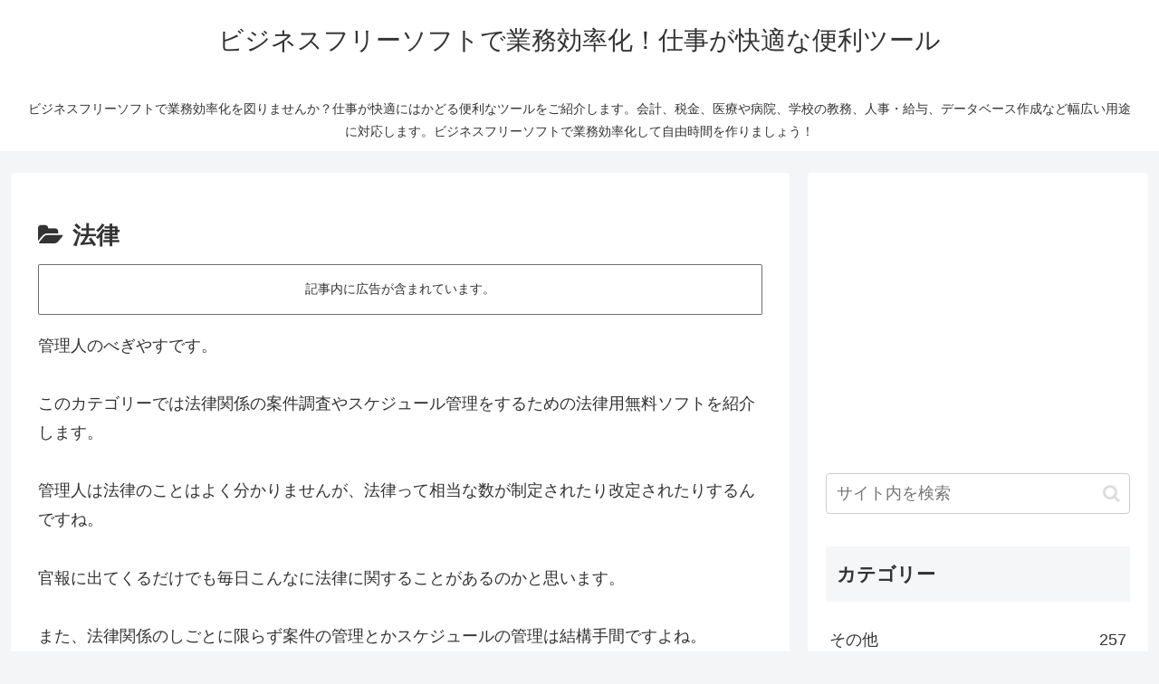

--- FILE ---
content_type: text/html; charset=utf-8
request_url: https://www.google.com/recaptcha/api2/anchor?ar=1&k=6Ldb5t0UAAAAAFhNYf50lLJqBPaq0gAosQE1qZJY&co=aHR0cHM6Ly9iaXpmcnNvZnQuY29tOjQ0Mw..&hl=en&v=cLm1zuaUXPLFw7nzKiQTH1dX&size=invisible&anchor-ms=20000&execute-ms=15000&cb=2nebj3u71abq
body_size: 45103
content:
<!DOCTYPE HTML><html dir="ltr" lang="en"><head><meta http-equiv="Content-Type" content="text/html; charset=UTF-8">
<meta http-equiv="X-UA-Compatible" content="IE=edge">
<title>reCAPTCHA</title>
<style type="text/css">
/* cyrillic-ext */
@font-face {
  font-family: 'Roboto';
  font-style: normal;
  font-weight: 400;
  src: url(//fonts.gstatic.com/s/roboto/v18/KFOmCnqEu92Fr1Mu72xKKTU1Kvnz.woff2) format('woff2');
  unicode-range: U+0460-052F, U+1C80-1C8A, U+20B4, U+2DE0-2DFF, U+A640-A69F, U+FE2E-FE2F;
}
/* cyrillic */
@font-face {
  font-family: 'Roboto';
  font-style: normal;
  font-weight: 400;
  src: url(//fonts.gstatic.com/s/roboto/v18/KFOmCnqEu92Fr1Mu5mxKKTU1Kvnz.woff2) format('woff2');
  unicode-range: U+0301, U+0400-045F, U+0490-0491, U+04B0-04B1, U+2116;
}
/* greek-ext */
@font-face {
  font-family: 'Roboto';
  font-style: normal;
  font-weight: 400;
  src: url(//fonts.gstatic.com/s/roboto/v18/KFOmCnqEu92Fr1Mu7mxKKTU1Kvnz.woff2) format('woff2');
  unicode-range: U+1F00-1FFF;
}
/* greek */
@font-face {
  font-family: 'Roboto';
  font-style: normal;
  font-weight: 400;
  src: url(//fonts.gstatic.com/s/roboto/v18/KFOmCnqEu92Fr1Mu4WxKKTU1Kvnz.woff2) format('woff2');
  unicode-range: U+0370-0377, U+037A-037F, U+0384-038A, U+038C, U+038E-03A1, U+03A3-03FF;
}
/* vietnamese */
@font-face {
  font-family: 'Roboto';
  font-style: normal;
  font-weight: 400;
  src: url(//fonts.gstatic.com/s/roboto/v18/KFOmCnqEu92Fr1Mu7WxKKTU1Kvnz.woff2) format('woff2');
  unicode-range: U+0102-0103, U+0110-0111, U+0128-0129, U+0168-0169, U+01A0-01A1, U+01AF-01B0, U+0300-0301, U+0303-0304, U+0308-0309, U+0323, U+0329, U+1EA0-1EF9, U+20AB;
}
/* latin-ext */
@font-face {
  font-family: 'Roboto';
  font-style: normal;
  font-weight: 400;
  src: url(//fonts.gstatic.com/s/roboto/v18/KFOmCnqEu92Fr1Mu7GxKKTU1Kvnz.woff2) format('woff2');
  unicode-range: U+0100-02BA, U+02BD-02C5, U+02C7-02CC, U+02CE-02D7, U+02DD-02FF, U+0304, U+0308, U+0329, U+1D00-1DBF, U+1E00-1E9F, U+1EF2-1EFF, U+2020, U+20A0-20AB, U+20AD-20C0, U+2113, U+2C60-2C7F, U+A720-A7FF;
}
/* latin */
@font-face {
  font-family: 'Roboto';
  font-style: normal;
  font-weight: 400;
  src: url(//fonts.gstatic.com/s/roboto/v18/KFOmCnqEu92Fr1Mu4mxKKTU1Kg.woff2) format('woff2');
  unicode-range: U+0000-00FF, U+0131, U+0152-0153, U+02BB-02BC, U+02C6, U+02DA, U+02DC, U+0304, U+0308, U+0329, U+2000-206F, U+20AC, U+2122, U+2191, U+2193, U+2212, U+2215, U+FEFF, U+FFFD;
}
/* cyrillic-ext */
@font-face {
  font-family: 'Roboto';
  font-style: normal;
  font-weight: 500;
  src: url(//fonts.gstatic.com/s/roboto/v18/KFOlCnqEu92Fr1MmEU9fCRc4AMP6lbBP.woff2) format('woff2');
  unicode-range: U+0460-052F, U+1C80-1C8A, U+20B4, U+2DE0-2DFF, U+A640-A69F, U+FE2E-FE2F;
}
/* cyrillic */
@font-face {
  font-family: 'Roboto';
  font-style: normal;
  font-weight: 500;
  src: url(//fonts.gstatic.com/s/roboto/v18/KFOlCnqEu92Fr1MmEU9fABc4AMP6lbBP.woff2) format('woff2');
  unicode-range: U+0301, U+0400-045F, U+0490-0491, U+04B0-04B1, U+2116;
}
/* greek-ext */
@font-face {
  font-family: 'Roboto';
  font-style: normal;
  font-weight: 500;
  src: url(//fonts.gstatic.com/s/roboto/v18/KFOlCnqEu92Fr1MmEU9fCBc4AMP6lbBP.woff2) format('woff2');
  unicode-range: U+1F00-1FFF;
}
/* greek */
@font-face {
  font-family: 'Roboto';
  font-style: normal;
  font-weight: 500;
  src: url(//fonts.gstatic.com/s/roboto/v18/KFOlCnqEu92Fr1MmEU9fBxc4AMP6lbBP.woff2) format('woff2');
  unicode-range: U+0370-0377, U+037A-037F, U+0384-038A, U+038C, U+038E-03A1, U+03A3-03FF;
}
/* vietnamese */
@font-face {
  font-family: 'Roboto';
  font-style: normal;
  font-weight: 500;
  src: url(//fonts.gstatic.com/s/roboto/v18/KFOlCnqEu92Fr1MmEU9fCxc4AMP6lbBP.woff2) format('woff2');
  unicode-range: U+0102-0103, U+0110-0111, U+0128-0129, U+0168-0169, U+01A0-01A1, U+01AF-01B0, U+0300-0301, U+0303-0304, U+0308-0309, U+0323, U+0329, U+1EA0-1EF9, U+20AB;
}
/* latin-ext */
@font-face {
  font-family: 'Roboto';
  font-style: normal;
  font-weight: 500;
  src: url(//fonts.gstatic.com/s/roboto/v18/KFOlCnqEu92Fr1MmEU9fChc4AMP6lbBP.woff2) format('woff2');
  unicode-range: U+0100-02BA, U+02BD-02C5, U+02C7-02CC, U+02CE-02D7, U+02DD-02FF, U+0304, U+0308, U+0329, U+1D00-1DBF, U+1E00-1E9F, U+1EF2-1EFF, U+2020, U+20A0-20AB, U+20AD-20C0, U+2113, U+2C60-2C7F, U+A720-A7FF;
}
/* latin */
@font-face {
  font-family: 'Roboto';
  font-style: normal;
  font-weight: 500;
  src: url(//fonts.gstatic.com/s/roboto/v18/KFOlCnqEu92Fr1MmEU9fBBc4AMP6lQ.woff2) format('woff2');
  unicode-range: U+0000-00FF, U+0131, U+0152-0153, U+02BB-02BC, U+02C6, U+02DA, U+02DC, U+0304, U+0308, U+0329, U+2000-206F, U+20AC, U+2122, U+2191, U+2193, U+2212, U+2215, U+FEFF, U+FFFD;
}
/* cyrillic-ext */
@font-face {
  font-family: 'Roboto';
  font-style: normal;
  font-weight: 900;
  src: url(//fonts.gstatic.com/s/roboto/v18/KFOlCnqEu92Fr1MmYUtfCRc4AMP6lbBP.woff2) format('woff2');
  unicode-range: U+0460-052F, U+1C80-1C8A, U+20B4, U+2DE0-2DFF, U+A640-A69F, U+FE2E-FE2F;
}
/* cyrillic */
@font-face {
  font-family: 'Roboto';
  font-style: normal;
  font-weight: 900;
  src: url(//fonts.gstatic.com/s/roboto/v18/KFOlCnqEu92Fr1MmYUtfABc4AMP6lbBP.woff2) format('woff2');
  unicode-range: U+0301, U+0400-045F, U+0490-0491, U+04B0-04B1, U+2116;
}
/* greek-ext */
@font-face {
  font-family: 'Roboto';
  font-style: normal;
  font-weight: 900;
  src: url(//fonts.gstatic.com/s/roboto/v18/KFOlCnqEu92Fr1MmYUtfCBc4AMP6lbBP.woff2) format('woff2');
  unicode-range: U+1F00-1FFF;
}
/* greek */
@font-face {
  font-family: 'Roboto';
  font-style: normal;
  font-weight: 900;
  src: url(//fonts.gstatic.com/s/roboto/v18/KFOlCnqEu92Fr1MmYUtfBxc4AMP6lbBP.woff2) format('woff2');
  unicode-range: U+0370-0377, U+037A-037F, U+0384-038A, U+038C, U+038E-03A1, U+03A3-03FF;
}
/* vietnamese */
@font-face {
  font-family: 'Roboto';
  font-style: normal;
  font-weight: 900;
  src: url(//fonts.gstatic.com/s/roboto/v18/KFOlCnqEu92Fr1MmYUtfCxc4AMP6lbBP.woff2) format('woff2');
  unicode-range: U+0102-0103, U+0110-0111, U+0128-0129, U+0168-0169, U+01A0-01A1, U+01AF-01B0, U+0300-0301, U+0303-0304, U+0308-0309, U+0323, U+0329, U+1EA0-1EF9, U+20AB;
}
/* latin-ext */
@font-face {
  font-family: 'Roboto';
  font-style: normal;
  font-weight: 900;
  src: url(//fonts.gstatic.com/s/roboto/v18/KFOlCnqEu92Fr1MmYUtfChc4AMP6lbBP.woff2) format('woff2');
  unicode-range: U+0100-02BA, U+02BD-02C5, U+02C7-02CC, U+02CE-02D7, U+02DD-02FF, U+0304, U+0308, U+0329, U+1D00-1DBF, U+1E00-1E9F, U+1EF2-1EFF, U+2020, U+20A0-20AB, U+20AD-20C0, U+2113, U+2C60-2C7F, U+A720-A7FF;
}
/* latin */
@font-face {
  font-family: 'Roboto';
  font-style: normal;
  font-weight: 900;
  src: url(//fonts.gstatic.com/s/roboto/v18/KFOlCnqEu92Fr1MmYUtfBBc4AMP6lQ.woff2) format('woff2');
  unicode-range: U+0000-00FF, U+0131, U+0152-0153, U+02BB-02BC, U+02C6, U+02DA, U+02DC, U+0304, U+0308, U+0329, U+2000-206F, U+20AC, U+2122, U+2191, U+2193, U+2212, U+2215, U+FEFF, U+FFFD;
}

</style>
<link rel="stylesheet" type="text/css" href="https://www.gstatic.com/recaptcha/releases/cLm1zuaUXPLFw7nzKiQTH1dX/styles__ltr.css">
<script nonce="_yQLRM0fUhhKkPa10Oxm-w" type="text/javascript">window['__recaptcha_api'] = 'https://www.google.com/recaptcha/api2/';</script>
<script type="text/javascript" src="https://www.gstatic.com/recaptcha/releases/cLm1zuaUXPLFw7nzKiQTH1dX/recaptcha__en.js" nonce="_yQLRM0fUhhKkPa10Oxm-w">
      
    </script></head>
<body><div id="rc-anchor-alert" class="rc-anchor-alert"></div>
<input type="hidden" id="recaptcha-token" value="[base64]">
<script type="text/javascript" nonce="_yQLRM0fUhhKkPa10Oxm-w">
      recaptcha.anchor.Main.init("[\x22ainput\x22,[\x22bgdata\x22,\x22\x22,\[base64]/[base64]/[base64]/[base64]/[base64]/[base64]/[base64]/[base64]/[base64]/[base64]\\u003d\\u003d\x22,\[base64]\x22,\x22wpoUeMKKM0deNsOVCMKIVMK9wqxZwpxxfcODDk5vwoXCmcO/wo/DojhrW33CmyJ5OsKJSHnCj1fDkX7CuMK8R8OGw4/CjcOzd8O/e0vCosOWwrRzw5QIaMOBwoXDuDXCh8KncAFqwp4Bwr3CtBzDrijCmgsfwrNxKQ/CrcOTwrrDtMKecMOIwqbCthnDliJ9QBTCvhsRQVpwwrvCpcOEJMKww7Ycw7nCvlPCtMOREVTCq8OGwoTCjFgnw55TwrPCsknDjsORwqIgwpgyBj/DtDfCm8K6w6sgw5TCvsK9wr7ChcKNMhg2wqjDlgJhG0PCv8K9M8OSIsKhwrV8WMK0K8KTwr8EFVBhECduwp7DokfCkWQMPsOFdmHDhMKiOkDCksK4KcOgw6hpHE/CtT5seBjDqHBkwoRwwofDr2Amw5QUBsKxTl4LH8OXw4QqwphMWiBOGMO/w5o1WMK9cMKfZcO4RgnCpsOtw4xQw6zDnsO/w7/[base64]/DgsKpWVVhXcKAwqERwo/DvyDDlm/[base64]/Dnx/CpsKZVcK3EMOLRsOiwq4yw63DgXBKw6A3ZcOQw4LDi8O6dhYyw6nChMO7fMKvY143wrtWasOOwpxiHsKjDMOWwqAfw6zCqmERGcKPJMKqP2/DlMOcfsOGw77Coj0BLn9gKFgmJicsw6rDnzdhZsOyw6HDi8OGw7fDvMOIa8OuwqvDscOiw6TDsxJuRMO5dwjDq8OBw4gAw5zDusOyMMKMZwXDkzDCsnRjw5rCicKDw7BGH3EqN8OpKFzClcOTw7/[base64]/DucO2wqsqwr3CiMOfA3pyRcKow7vDoW/DuTbCpC7DocK6JElZFHMranZpw5Elw71TwoLCq8KXwo1qwoDDnWPDmk/DhQAAM8KqPjV5PsKkCsKbwrbDvsK9XW9iwqbDucKmwrcUw5/DncKSeVDDoMKpRS/DuUoMwo0gQsKDVWpkw4c7wq5dwp/DmwnCqTMhw4rDkcK6w49wdMOGwo/[base64]/DoAfDgMKywrUNQl0Dw6U8wogsw5fCv1/CrHMPPsKDfCxww7bCmRfChMK0dsO4NMKqP8Kww43DlMKLwqFFTBJLw4nCs8Kyw4vCgMO4w7EEesONX8Oxw4klwqbDsU7CrMKbwp/CgVvCsVB3LgHDj8K5w7g2w6XDjW7CjcORVMKpG8KUw7fDh8Obw7JDwprChBDCvsKdw67CrkXCu8OeBMOJOsOOQDrChMKOTsKyEFF6woZow4DDs3/DucOzw6hjwpwGc2Jcw5nDiMOOw7jDqMOPwpfDuMKVw4wQwqJzE8KlYsOhw7HCusKRw6vDtMKhwq01w5LDqAVwfUEFUMOMw7kfw7PCnlnDkD/DjcOHwr7DpzDCpMOvwqZ6w6/DtlTDgBs/w69VM8KFf8K3bmHDksKMwoEQO8K3WT8gTMKwwrBUw7nCvHbDisOow5wKJHQjw68FZ0dgw5l4IsOXM2vDrMKNZ0DCj8K8LcKdBgTCpAvCo8OTw6jCrcK/[base64]/CvsO/dcKPDUbDj8K3TMK6D8O5w5nDisKQaRttUcKqw4bCm1jDiHoqwp5secK0wrDDt8OdHS9dfMOfwrvDmEs+ZMKqw4zCqVXDm8O0w7BYInAbwr3DjGjCscOuw6AqwqDDucK+wovDrFpacUTCt8K9C8K8wrzCgsKiwqc2w7fDr8KeLGnDksKHawHChcKxai/DqyXCo8OZWGnCjWTDhcKkw5smJsOTBMKQCsKzABjDp8OPR8OmRsOKRMK6wpDDrsKiXksvw4TCn8O0MEnCqcKaPsKlP8Oswq1lwoA/bsKMw43Ct8ODY8O3Fj7Cn0fDp8ORwp4gwrp0w6lbw4HCnl7DkHfCqWHCrHTDoMOsVsKTwonCq8Owwq/DvMO3w7bDj24bMMOqW0LDsBwZw4vCvG91w4V5IXzCuxLCkFLCj8OYQ8OuIMOodcOkYzZnIEpowqxXD8OAw4DDv2Vzw5MGw6LCh8KKWsKzwoVPw5/CgjvCoBAlDjjDt0PCjCMfwq85w4pGezjDncOew47Dk8Kxw40twqvDosOuw7kbwpI8TMKjMcOSSMO+T8O4w7/[base64]/Cs8O9MGwqwp5iTsKxw6DCo8Kew6jCgMO9w7/DjMO5LsOfwqk6wrPCo1PCgcKjSMOUecOLSQ7DvVdgwqYKXsO8wr/[base64]/dcKOw4DCm30Hw7zDvMKuwq8Lw5HChDxqFMOrYijCk8KlI8OXw6Aawp0oElPDsMKcLRHChk1qwqgUY8Oowo/DvQ7CkcKPwrZawrnDn0csw5sBw4DDuTfDrlzDvcO+w5vCmAnDksKFwr/Ct8OdwrgTw5zDqi5NDFVywrYTJcKrY8K5EsOKwr97SBLCpGTDswbDg8KWbm/DusK4wrrCjwkWw6/[base64]/Dni0YRyYpw6trB8KRDnkKwofCkTAfEBnCjsOuS8OXwrZHw7jCq8OAWcO4w6LDl8K6bFLDmcKhRsOIwqDDrTZuwr0rwpTDgMKiYFgrwr7DvgMiw7DDq2PCp2oEclbCo8ORw5LCtRoOw6bDmMKud15/w73Ctg4zwr/DonAGw4nDhMKIc8KewpdKw59yAsO+Mi7Cr8O/QcOrOR/DlVtYBE13IAzDuGNIJF7CtMOtDEg/w7ZNwpcyHE0UOcO3wrjCiGDChsKuYBnDvMKxbCVLwrBEwoh6DcKHbsO8w6sUwoTCqMODw54qwo5xwptvMAnDq0PCmMKIFU5zw7jCmDHCjMK/w4gQKcOJw6fCt3gwQ8KaOlzCp8OeVsOWw6Ulw7pVwpBZw6s/F8KDbyAvwqlGw5/CksOoSjMQw4XCuHIcE8KRwp/CpsO1w6kKYXTChsOuf8OIHTPDpAHDuWrDpsKUMA7DoAPDsWjDkMKCw5fCmRgmHygIcy0lTMK4esOuw4XCrmDDnHoKw5nCtWpFMHvDgAfDlcOswrfCm3cWXcOhwrI/w6BswrvDhcKmw5wzfsOGCQARwp1Hw6fCgsK7cSkKBBocw4lzwrABwqDCp3fCq8K4wqMEDsK6woPCqWHCnA/DtMKgTDjDuhwhIxLDnsK6bTc6eSnDlMOxehVtasO9w5hLRcKZw6jCgkvDnltvwqZ3MVs9w5BGBSDDn2DCsnHDucObw4rDgTVzNgXCtyEawpXDg8KUcz1cMEPCt0kNUsOrwp/[base64]/w7N/wq/[base64]/DgEPCpsKYwrQZwrQ+wr7DlSJvMnbDlgFwCcKVSndkS8O1GsKKwrvCkMOdw7rDgEoHRsOVw5PDrMOJek3CgQkNwpzDm8O+HsKuA2Ajw5DDliA7fARcw6sLwpsxbcOQScOURRjDnsKEbmXDrsOUAFPDqsOpFmB/CDEqXsKEwoFIM2d2wodACV3CuFYLcTx4SiIIdyvCtMOQwqPCuMK2QsOVVDDCsH/DtcO4bMKFw4jCuSkGPk8Xw63DmMOqbEfDpcOtwohGWcOuw7k/[base64]/BHcEw43DtmrCssKxJMK/woLCtDp8w6I6XnsPTzrCqcOMwoBYwqzDrcOROElhc8KYZSrCjmrCtcKleVlMNHTChsKMBxducBUEw6RZw5vCjjXCnsOQX8KjYHXDgsKaBTXDm8ObXUEIworDo1DDrsKewpPDvMKgw5EFw7zDqsKMYAnDhA/DiDwDwo9pwrPCniwSw4rChT3Cp0VGw5PDtgcXKMOzw5vCkSHCgQFDwrwqw5HCt8KVw6sZE2FQEMK0BsK8HsOTwr0Gw4bCkMK/w4csDQcVFsK0AhQrZWc+wrDDnjPDsBttaAIaw6PCnCVZw4HCjytLw6zDmQHDmcKGJMOuJkxMw7/CrcK+wrvDhcOCw6LDpcO1woXDkMKYw4bDvkjDkjAFw49two3DgGzDisKJLl8EZBERw5oOEXdlwr4gIMOpPl5XTR/CgMKfw67DjcKBwo90w4xkwpJTRm7Ds0nCi8KBbBxgwrlSQMONb8KCwrcKccKkwogew558BRkpw685wo0dR8OdM03CginCgg9uw47Dp8K/wpXCpcK3w6/CilrCvj/[base64]/w7PCtcOACEXCncK3dwURaMOow6xEQFJkEl3CgVzDpXQLwpd1wqJWJgcVV8OLwohnNSLCjhXDjjA9w5V2c27Ci8OFDmXDicKdQHbCn8KrwqVqIEB/Uh1hJSbChcOMw4LCtkfDosKMSMKcwpFlw4AAa8O9wrhJwoHCnsKpPcKhw61MwrdvY8KMFsORw58tAMKxI8OFwrdbw60oVXFFWFR7ZMKNwo/Dpg/[base64]/ClS5Fc37DgyRuVcKnBMOZwoXDnU85wo9PbMO7w4LDjMKnBcKZw7zDusKmw7NPwrslV8O0w7/DuMKHKTFna8OnZcOHJcO7wrd2XkdpwpYywostcyQEDQHDnH5MU8KraX8HWl8Hw6pcKcKxw6DCncOmCAgLw59rEsKgXsO0wqIhLH3CoXArXcKTfy/Dl8OcEMKJwqxIJMK2w6HDvT4Cw5Mqw7l+SsK/[base64]/RkdTw5Ymwp/CpsO4I8KsJAooYV/DjMKGV8ORMMONWlIFGn3DrMKaQcO1w4rDvnLDjUdbJHzDuBJOa34bwpLDo33CkELDnkPCv8K/wpPDtMOVRcO1J8OQw5U3WXJoRMK0w6rCr8KMYsO1AFJaDMKMw61Dw6HCsT5qwoPCqMOowroQw6hlw4XClgDDum7DgUzCo8KTQ8KrVDRMw5LDrnDCr0oaUG/DmnzCsMOswr/Cs8KHT356woXDh8KqT3TCrMO9w6t/[base64]/DlMOYTSUxF3l8STnDsm/[base64]/CtsONLhfDqcOWCcOPVitPw4HDkTDDqlvCgMKKw7nCkMKTSFBHOMOEwrlsVHRawoXDuTU0b8KQw6PCj8KtGhbDmjNgZSvCkh/Dn8KGwo3CvyLDkMKAw7XDr2zCjzrDiVIAWsKuPjslFUfDnXxBdX1fwpDCn8OKU3wxZinCn8ONwoArXTMeXVnChcOfwpzDo8O3w5fCqQTDmsO1w4bCmXQiwoXCm8OGwrDCr8OKcnzDgMKWwq5iw7ghwrjDhMOjw5FDw6pyNBRHF8KyQC/DsHvCgcO+VsO6F8Kqw5bDhsOAFsOhw49GDcKpN2DCvnwQw7I4B8OWfsKzKHk/w79XI8OxVTPDl8KDC0nDusKtB8Kid0bCigJoICnDginCrmIbC8K1Uzp9w5XDoVPCucOTwq4Hw4xVwo7DgMOnwphdajTDvcOMwq/DrlDDi8K3IMKgw7zDj2LCuFbDkMOLwo7Ds2UQNcKlez3CozDCrcOuw4rCvUkac0bDl3bCtsKjVcKWw77DijTDv3/CmwFYw7HCtsK3C1HChSVlaD7DncKjdMKMDXvDhRrDiMKKe8KSHMOWw7zDulgkw67DssKrVQ8Gw5DDoCLCvHd2wrF/[base64]/DpsK0wqhROMK5WRQMw5MmZcK6w6vDjgUqwo3DiEcRwo02wp/DuMOmwpTCtsK3w7HDqn1CwqPCghcFKyrCmsKFw5UYL1toI0TCi0XCmGN/wpRQwrvDk3EFwr/CsS/[base64]/w6PDmcO/[base64]/w5hiOcOJAXHCksKfw4gRw7nCukbCiQE8w6fCjSdpJcKcw7LCvxxGwoE2Y8KIw5VRChVZQAdoZMKyTUUQd8OpwoUzQG5Aw45VwqjCosK/bcO1w5XDjBjDncKdN8KgwqpIWMKMw4Rmwq4OYcOkN8OyZ1rCi0XDvGDClcKoRsOTwodWZsKHw58eT8OqEMOTWnrDl8OnADLCryjDtMK5aTPChz9GwoAowqjChsO5FQzCoMKCw6hYw5rCkGzDshLDmsK/[base64]/DuzDDq1ghwo7ClMO6LMOwIVPDoC9Cw4t/wpTDrMKvTwDChSphFsO1w77DrMORU8KvwrTCvVvDnU8Tb8K5MH1Jd8KBaMKpwpMLw5kAwpPCgMO4w4HCm3Ntw4HCr0slYMKiwqoAIcKJE3kna8Omw5/DtcOqw7/DqUbClsOpwrTDpl/DpA7Dnx/DisKWKUrDv27CggHDq0E/wrNuwpdqwpXDvgY0w7jCkkBXw47DmxrCu0fCgD/DvcKcw4Jrw63DrMKHEh3CoG3DvRZEC1vCu8O0wp7ChcOTSMKuw4w/wr/DpzA2w6HCp19/Q8KNw5vCrMK1FMKGwr5swoTDqMONbcK3worDuxbCt8OTD3h7LSVqw4bDrzXDkcKow7pcwpLClsKtwp/[base64]/[base64]/DvMK+JUI+w4p2w61BYcOGXw3DksKDcSrDrsOhMm3CnR7DisKaLsOfTHQiwpXCsnoUw7c9wrEYwrvCpSzDn8KVMcKvw59MSTwQLcOQRMKyBU/[base64]/wpsvCMKQWcOewp/DnDE2wp0wYTnDocKOR8KTMMOcwrF/w53DuMOjIz5of8KUC8OnfcKSDi1idMK9w4nCnA3DpMOUwrNbO8OvPg8WQMKVwovCjMOUEcOnw7E6VMKQwpNZVnfDp3TDl8OXwrJnY8Ksw4k/TDNTwrtiBcOGOMO5wrYCYMK4EW4MwpXCuMK3wrp0w4TCm8KUHwnCl3TCsi09fsKTwqMDwobCrF0SY0gRZE4MwoI2Jmx0A8OAPHE6OGfClsKdK8KXwpLDuMOcw4/DihN9aMKAwpDDhU5decKEw7VkO0zCixgnbFwcw5PDlsOzwrHDpmHDsDFhL8KbQnwswofCqXQ6wq/DtjDCn2xIwrrCrTVXK2DDtWxOwobDlnjCu8K+woA+fsKewpNiCyDDoSHDs0cCHcOsw5UtfsKpBhceIRV8SDDCpmJIGMORCsO7woVRK08gwqAjwpDClVlZTMOkIMK2cBfDpSxDeMO0wojCv8OgOsKIwoh/wrrCsH4UIggsLcO2YETCl8OfwokcG8O0w7hvMCZgw5XDhcOPw7/[base64]/Dkg4lw7XDnMObCsK/d0bDtsKFOwPDi0J1I07DisOGwqs1RMKow5gHw44wwpRNw5/CvsK8csOnw6Adw5oBGcOJecOGwrnCvMKHFTVPw5rCpSg9aGAiVMKOP2JuwpnDgAXClxl/E8KETMKmNyDCoUvDlMKGw7TCg8Omw6grIkXCpCR4wpx8didWNMKIdRx2Im3DjxZNGxJQFUg+fVhYbEvDkzZWQ8Opw64Jw4/CpcO6U8Olw4AMwrtnLjzDjcKCw51yRhfDuj40wr7Dt8KjUMOmwrBtV8OUwq3DuMKxw7vDoTbDh8Kkw4J+MyLDqMKNN8KpGcKqPldFOEBULQ7DucKUw4HClk3Ds8Khwr4wBMOJw44bDsKPXMKbO8KmIA/[base64]/DpU/DucO4GyPDsgUlw7HDgTjCn8OGB3xhw67CvsO5w4QNw6tqKEx3bjMoNMKdw4dIw7kaw5bCpChkw4Isw5lEw585wqPCiMKDDcO5X1R7BsO5wqYVbcOhw7fChcOfw4AHCcKYw7xTAlscf8OMaGHChsKXwrUvw7x3w4bDr8OLIcKGP1/DqMOwwpQ9NcOkBRJaGcKbfQwNN1pPbsOGe1LCn0zCjAd2V0HCrmYAwq1EwpRpw7LCkMKrw77CvcKLPcKcLFfCqHPDmDpzLMKYecKNdgURw4HDpCp6XcKcw5Bpwq4YwpRiwr4Kw5/DvMODVsKDeMOQTUg3woRow503w5DDh1Z7GmnDmnBheG5Ow6BcHDgCwqpGYy3DscOaEyp+PVQrw6DCuU1QYMKKw7cXw4bCkMO5Cyduw4zDmCFqw7MmR2XCmU9cbsOgw5Mtw4rCi8OLfMOMOA/[base64]/DvEMHwrYBworCsDvDi8OfwqxqwoHDhjjDrRjCi3c2TMK9A27Cg1PDsxPCjsKpw5Y/[base64]/DgCHDvsOBw5EuDcOvwr7DiR3DgcOMZMODw6sIRcKWwrHDp0nDiR/ClMKRwr/CghjDnMOuQsO+w7DCv24sAcKJwpt4TsOvXjRxRMK1w7Mbw6Fvw4vDrlFewrLDnXBgSXciJ8KvChYxCEHDhF1XYhd5EhI6ORHDmjTDqS/CgjPCtcK9ay7DiTvDtlZPw5LDl10NwpsBw6/DkG7DtFpkTEbCh20MwozDtWXDuMKFL27DvmIcwrd7FFzCkcK1wrRxwoDCvUwEBQEzw5hrecOrM0XCqMOQw5w/WcK0OsKDwogiwpJ5w7pLw5bDgsOeSyHDukPCjcOaY8OBw5IVw6XDj8OdwqrDvyDCo3DDvCEIB8K0wpgRwqA3wpB5YsOOSsOgw4/Dj8O1VCjCmULDncK9w6PCq3PCn8KRwqpgwoEPwok+woNfU8Ofa3fCkMOARExSd8KNw6hDUng/w4Q2wrfDr2ljWMOQwq95w69yNcOtBcKHwo7DlMOkZmLCmnzCnl7DgsOpI8K3wpdHEDjCn0DCn8OPw5zCisK3w7rCvF7Ct8OVwo/Dr8OqwrHCu8OKNMKlWmYLGDzCi8Odw6nDlENFBwl6RMKfOiB/w6jDkjvDmsOEw5nDosOmw7vDqC3Doik1w5bCpTDDiEMGw4rCnMKDecKPw7nDjMOmw4cywqZyw5HCpWMLw6Fnw6R9UMKOwrrDoMOCN8K3wpPCjUnCuMKjwozCnsK6fm3CscOhw78Bw4Jkw5R6w7o/w4HCsgrDhsKDwp/DscKJw77CgsOFw4U5wo/Dsg/[base64]/[base64]/CtcOVwp7CvsOrVjjDkDDCh3ttw6kkw4lfcCQbwq7CocKlDXBSdMOHwrdoDHJ7woFZPmrCkHpyB8KAw5I3w6Z+L8O5K8KobhpuworChSEKExU/[base64]/CvC7DvxVcw7Ucwr8hw6fDu8K4wpPCt8O/GFTDg8OwZjcBwrJuwpZ6wr97w6sRP1Zbw5DDlcOMw6DClMKswrhicXtpwo5HXU7Cv8OlwpzClMKDwr0fwosWBQlrCydrY3d/w7tjwqvCqsKdwo7CnijDmsOow6LDnFs5w5Fww6ouw5PDkwfDt8Kkw6fDuMOEwrLCvA0XZsKIccKrw7V5ecKFwrvDtcKdOMOdF8KbworCvSR7w5MOwqLDu8KJAsKyM3vCn8KGwohxw4rCh8KjwpvDhCURw6/Dt8Kjw78twqXDhVZuwqAtCcOJwoDCkMK+HyzDk8OWwqFeHcOvS8O1wrjDr0rDjHspwpPCgSVJw69xSMKkwp8pTMKAa8OLHmtXw4VvecOWUsKzBcKMfcKDJMKoZRVtwq1nwrLCuMOrwpjCq8ODA8Ocb8KiTcKkwr/[base64]/CoWnCii/CgCbCjsKlCsO1wogxwr7Duh3DjcKSw60uwpfDoMOpU2VqCcKaFMKuwoFewowrw4RlamHDhg/DncOtfBjCmcOSSGdvwqpHRsK3w5Ipw7AhVBUXw4rDvyjDvBvDk8OfHcODIX3DghFMa8Kaw67DtMOtwq3CihtyISbDhX/CnMOAw7/DkD3Cii3CiMOfQAbDljHDinjDtRbDtmzDmsOcwq5FYMKSf1PClCxHDgfDmMKbw7EZw6twScO7w5Jdw4PDpsOyw7QDwo7ClsKqw47CvknDjTUTw73DjhfCr1wHT1swa1ogw44/acOmw6JSw6prw4PDp03CrSxCOApIw6nCoMOtfRsWwozDlMKtw6LCmcKZKjLCucOAUHPDuWnDl3LDkMK7wqnCuyxswoAuUhYLR8KZODfDtXEOZEfDhMK5wozDlsKDXTnDq8OZw48yfcKbw77DsMO/w6/CqsK7WsOywpBZw48ow6bCp8K0wrbCu8Kyw6nDksKmwq3Cs30/NyzCh8OaVsKOeBQ1wpRKw6LCqsKHw5nCkm/[base64]/[base64]/[base64]/[base64]/[base64]/[base64]/Cp2tAccOIw6I0JTXCk8KXAsK3X8OfXm8SLGHCtsO5SDciYcOQF8O4w4RtK2LDg1MoIBdawpRbw4QdV8Kqf8OOw7DDmiHCnUNWX3bDvwrDo8K6X8KLSjQmw6AGVy7CmX9AwoYBw6bDr8K+Mk/CvUfDgMKLVMKwQcOpw7kVfMOYOMKMVk3DpC9iIcOWworCnQc+w7DDl8OyXsKnVsKkP39Ow5lpw7gtw7IABgNce1/CmCvCkcOIXQYzw6nCm8OXwobCixZKw643w5fDrRbDigoOwoHCqcOYCcOkI8KKw5R3AcKSwpIUwrvCgcKUaAY3c8OsasKSw63DjDgWw7MxwrjCk3zDgE1Ja8K2w5gdwq8zRXrDq8OlXGLDhGNfTMOHT2bDhlLCnUPDtTNJEsOTIMKMw4/[base64]/[base64]/CgizDqMK2ZcONUQfDqcKpf8K+w5IfUikoVkV3XsOofmTCqMOCa8O5wr3DhcOqDMKHwqZqwpXCmcOZw4o/w5AOM8OudydIw6FeYMOMw7EcwoYIw6vDicKgwp/[base64]/DmMK8w5/Dog/CocOKw6QuRDLCtnbDpVBhwpQre8KQY8OcwpRMamYZYcOdwr95AsKwRBzDgTzDnRs9PC4/fsOnwoZ9esKDw6FHwqpJwqHCpkxEwo98QQHDqcOHa8OMICvDugsQIBXDrkvCvMK/[base64]/Cp8OLCcOBUMOnHT7CssO1M8OWaxYtwrgXwqnCs8ObIsOmGsOEwoTChSHDgXk8w5TDpAPDnQdswr7Cti4twqVfYF1Aw4gBw5wKC2fDsD/CgMKPw5TCoU3CrsKsG8OrIHwyGcOQP8KDwqHDq2bDmMKPPMKKbhnCp8K4w57Dt8KNA07DkcK/X8OOwp9swoDCqsObwpfDu8OudBjCukLCq8O5w7o4wqzCkMKvYzolPS5Dwp3CkxdzMi/CnmtEwpbDqsOjw74YCsKNw4ZZwo14wr8aSh7ChcKqwr5WLcKLwow1WcKcwqdBwrnCuidOF8KvwovCqsKOw792wqrDgTPDsGFRIk0gVkvCu8KVw4ZzAUUjw7nCjcK6wqjCuz/Cp8OvXms3w6jDknwKO8K8wqzDoMO8dcO9H8OmwofDvVl+HXPDjR/Do8OMwrDDkFrClcKROzjCnMKGw7UkRGzCpUTDrB/DmHXCuCMEw5XDinh5UD8HZsKfSBY9UiDCnMKuZ2NMasObE8KhwosIw65peMK/Z1cWwpPCvcKzEyPDs8OQDcKSw6IXwpdpeSdewonCqA3Duz5sw6pzw4Y5DsOTwqRSTg/[base64]/[base64]/w6MDw6/CoMOVWMK2wq0VUcKSDQTCpFTDlhvCp3Z3wpFZejENHUDDv190EsOew4NHw5rDv8KBw6nCgW5GHsKOeMK8Xyc4UMONw7EVwrbCpRRqwr53wqddwp/CgDcHeg4yEcOQwq/DnxXDo8OCwpvCgyvCsljDhVkEwpzDgycHwovDjTtZaMO9BmspN8K0eMKdByHDksKyEMORwpLDn8KdPkxGwqlTdkl+w6Vdw6/CicOQw67Cli7DusKHw5pWVMOaQkvCmsOCY3dnwqDCvFjCpsKVBMKAW35tOTrCp8Oiw4HDl2DDpx3DisOkwpQ8KMOgwp7Cgz3Cjwsuw4IpIsK1w7vDvcKMw6rCoMOtRDHDtcOOMS/[base64]/Co343w78nNHc+VxU+IsKNXcKlMcKZRMO3eAUOwpQ1wrPCj8KHMMONfcOTwp1qFMOuwrR+wpjCiMOIw6NMw4U9w7XDmhc4H3DDuMOaYcKwwo3Dv8KJAMKBe8OKN3vDr8KywqvDlzxSwrXDg8OiGMOVw5E/JsO1wovCuzh4C1EMwp0yTXrDqGRjw7/CvcKDwp8swo3Ds8OAwo/CrsK9E3TDl0jCmQTCmcK7w5lddMKwBcK9wqdLFj7CoTTCpFI4w6NbNB7CucKgw4bDuTo8Hj9hwrZewqxawqhgAhnDl2rDn2FEwoZ7w6Uhw6I7w7TDiG/[base64]/w7EKP0w+YTTCkGzDkB0Gw5HCnGTDosOuP31PbMKpwofDvwrCkz8JNTfDnsOqwqI2wrxlO8Kkw5DDmcKGwqnCu8O7wrLCp8O/M8OeworDhyzCo8KPw6ECcMKzAGJ6wr/CksODw77CrDnDrV19w6rDvG47w7l9w4DCmsO9PVbDh8OgwoZXwpvCp1IGR0nDilXDrcKhw5PCi8K/R8K8w7tGIsOuw5TDlMOaYB3Dik3Cn2xWwr3DvA3CtMKpGzlYeWTCj8OaZMKKfR/CuXDCpsOtwpYywqvCsQXDu2h2w6fCumTCuhPDk8OMTcKXwpXDnFgdF2/DhXIUAsOMQ8OZVV4uImfDpm8aXkTCgD0nw6pQw5fCqcOwN8Oowp7CnsO9wrnCn2J8A8O5RnXChxslwpzCq8KTc1srXMKCwqQfw58sFgXCkcKvFcKJDUPCvWDDk8KBw75JCyosQHExw4JwwrcrwofDi8OVwp7DiB/Cl1xxbMKAwpsXLEfCr8OzwrlPJHZewrARdMO9cRHDqQs8w4LDvlfCvmkIfW8KPTvDpBQrwpjDt8OzOEt+P8OAwoVPQMOkw7HDlkhnImEHW8KTbcKywpzDhMOJwpcvw5XDqSDDncK4wp4Iw4J2w58jQmHDtEhzw6LCnW/DicKqbMKmwokXwobCoMOZRMO1fcKswq9keG3CmiB9OMKafcOdJsKLwp0iDTTCuMOMTMKpw5nDl8OWwrE1eAdbw57DicKaPsOew5Y3Z1XCownCk8OfAMO2XVxXw6/Dv8KLwrwnf8O+w4QebsOAw6V2C8Kqw69WUcKjRTUXwrJDw43CpsKPwoLCucK7V8OCwqLCnFBZw5vDl3rCv8KNSsKwKsOwwpcwIMKFKcKGw5k/SsOIw57DucK3REEAw7V+D8OTwp9Hw5dKwqnDkQfCvXrCjMK5woTCqcKGwrnClSTCpMK3w7bCusOoccOafGgMF0djKBzDqFAiw4PCg13CoMKNWDYJJsKBaVfDsBHCtU/[base64]/LsKqwqdqwpnCgG/DjFHDicKkw4jDmU9gIsOWMXV+P13CtMO2wrwUw73Ck8KsZHnCgxARE8OGw7xCw4Ztwqsgwq/[base64]/CmGfDhSTCj8KubsKlDMOVwqZdCcKew6Qvb8K/[base64]/CscOObC7DshhqwqjCg8Kvw6scw53DrsKFcMKnbULDgUzCkcOWw5vDo2pYwqDDtMOQwq/Domo8w696wqc0Z8KSFMKCwqDDoERlw5ETwrfDlw8BwofDk8KPAwrDoMOaD8KYAz46B1LCnAlUwqTDs8OAdcOXwqrCosKIEA4ow45BwplJacKmCsKiLmlZG8OwC2E/w54QBMOvw4LCiWEvV8KJO8OsKcKDw5AnwogkwqjDicOyw4fChBIPQHPCgMK0w4Ebw6AvBXnDiR7DrMOfDSrDvsOdwr/CnsK+w5bDiTINVHEtwpZAwqrDqMO+wq4pJcOowrbDrDkrwqjCn1PDkxHDs8K9wo5ywpcpeUpAwqZwAsKewpwpeGTCrg7DuGV5w5NYwpJlD1PDmDzDvsOXwrhJLMOGwpfCkcO7Vwgww4V8QAMjw5o6EMKUwrpWwp57wrgtEMKuEsKCwoY/XiRBJHfCjAwzcFPCqMODBcKlJMKUOcOYIjcxwpgcczzDhXPCk8Olw6rDt8OMwpdjJVTDvcOQI37DqSR+ZVZcMMKnJMK0ccOsw5/[base64]/CsWRjw4kKM8K/AznDhMOCwo/[base64]/w6LDpnV6wqzDhlJAw7fDmcK6wrFgw4nCiQU4wrfCkD3DhMKJwosrw60FXcKpCCN7wprDqBLCp1XCq1/DoEvDu8KJM0V2wqwAwofCpUPCksOQw7cuwpRnAsO4wozClsK2w7fCpRoMwqHDrcOFMAcawo/[base64]/Ch3fDiMKYFcKhVXnDl8OswpvDicODwrXCr8OzwqtNT8Kewq9lYyAswowFw70ET8KGwqbDqgXDu8Oqw5PCncO6KFtUwqdFwrjCvsKPwqAyMcKUBl7Ds8OTwrrCsMOdwq7CqznDuyzDqsOfw6rDiMKTwp4YwolAP8ONwr8HwpFOa8OEwqdUdMKTw5hhSMKZwrdsw4x6w4/DlirDsgzCsUnClsOkK8K0w5VMwr7DncKqE8OkIhoILcKVQx4zXcO+PsKMZsOBMcOQwrfDq23DgsKQw7jDmzXDiAkBbC3CoHYPw7t6wrUyw4fCl1/Cth/CpcKJT8O5wqtNw7/Dv8K4w5nDql1HbcOtNMKgw63Ci8OOJhFwOHbCl1YswojDokF8w4bCv1DDulgMw5Y9Bx/CjMOow4Vzw5/DtlA6FMOBA8OUGMKgb15TFcKDLcOhwpVIBVrClF3DiMKNb10aIV5zw51AGcKwwqVrw4jCoTR0wqjDrXDDqcKWw5HCvAXDjivCkEV7wonCsBcoZsKJOETChGHDqMKMw79mSA9dwpYzPcOOL8KKPSBWMxXCoCTCtMK6BcK/JsOXAi7Cq8OpS8KAdWLCv1bCv8KIM8KPwonCsWBXFCVvw4HCjcK4w5fCtcOOwoPCvcOlZ2FOwrnDrGLDqMKywoQRdSHCqMOVfn5VwozDhMOkwps4w5HDsysRw5RRwppiQwDDuShGwq/Dg8OfJcO8w5Z0OxAxYhXDt8KtPVbCrMO3QFZcwpnCiH9Jw7vDh8OIU8OMw6nCq8OxWXQoJsK2woEIRcKaYGB8G8Kcw4jClsOdw43CgcKlFMKywod1BMKswrfDiRLDp8OoPVnDoypCwr5Uw6DCo8K+wr14WEXDpsOYCTFjPX4/[base64]/Cii7Cul/CiEl+VXg5CWHChMKUI8O3ATt4NFHDqgh+AHwYw60gI2rDpjELfgfCqQxmwpFtwoJ1OMOIP8OTwrLDvMO7ZcKkw68hMgYHQcK/wpvDtcKowoRTw5QHw7TDhMKxWcOKwqQfR8KIw6YFwrfChsOMw45kJMK7M8OhV8OZw5hDw5ZSw59Bw6rCjnYTw4fCvMOew7plF8OPDB/CscOIcyLCtljDj8OFwrrDtG8Jw5TCm8OVYMObTMOjwrANa30kw7fDucOTwrIHd2/DrsK0wo/Cl0xpw7zDtcOfTFHDlMO3US3Cu8O1KSXDt3UEwqfDtgLDunESw4t4ecK5CWJjwofCqsKjw5TCssK6w5fDtEZmNcKMw43ClcONKlByw6HDgFhhw7/DrlVEw5HDtsOKKkHCnl/ChsKufEFfwpbDrsKww6B9\x22],null,[\x22conf\x22,null,\x226Ldb5t0UAAAAAFhNYf50lLJqBPaq0gAosQE1qZJY\x22,0,null,null,null,0,[21,125,63,73,95,87,41,43,42,83,102,105,109,121],[5339200,596],0,null,null,null,null,0,null,0,null,700,1,null,0,\x22CvkBEg8I8ajhFRgAOgZUOU5CNWISDwjmjuIVGAA6BlFCb29IYxIPCJrO4xUYAToGcWNKRTNkEg8I8M3jFRgBOgZmSVZJaGISDwjiyqA3GAE6BmdMTkNIYxIPCN6/tzcYADoGZWF6dTZkEg8I2NKBMhgAOgZBcTc3dmYSDgi45ZQyGAE6BVFCT0QwEg8I0tuVNxgAOgZmZmFXQWUSDwiV2JQyGAA6BlBxNjBuZBIPCMXziDcYADoGYVhvaWFjEg8IjcqGMhgBOgZPd040dGYSDgiK/Yg3GAA6BU1mSUk0GhwIAxIYHRG78OQ3DrceDv++pQYZxJ0JGZzijAIZ\x22,0,0,null,null,1,null,0,1],\x22https://bizfrsoft.com:443\x22,null,[3,1,1],null,null,null,1,3600,[\x22https://www.google.com/intl/en/policies/privacy/\x22,\x22https://www.google.com/intl/en/policies/terms/\x22],\x22FMnYQ30PMxH8PRoWOM/HjK/vLMKl982gQjTrdPdxxcU\\u003d\x22,1,0,null,1,1761964592742,0,0,[66,109,81,166],null,[58,234,187],\x22RC-jyTNhaMzUIsu3A\x22,null,null,null,null,null,\x220dAFcWeA6eKrsP_I61WgBcYaVtJxAfAzYCROHW1WWXMPkO3UZSPxTFX9uiV6nF7oNhOD4XmO0SF1SvbGvFnXAqzi6Vyad7WAEAKA\x22,1762047392784]");
    </script></body></html>

--- FILE ---
content_type: text/html; charset=utf-8
request_url: https://www.google.com/recaptcha/api2/aframe
body_size: -271
content:
<!DOCTYPE HTML><html><head><meta http-equiv="content-type" content="text/html; charset=UTF-8"></head><body><script nonce="9F_ux9-KP5hg_9HZKgswzQ">/** Anti-fraud and anti-abuse applications only. See google.com/recaptcha */ try{var clients={'sodar':'https://pagead2.googlesyndication.com/pagead/sodar?'};window.addEventListener("message",function(a){try{if(a.source===window.parent){var b=JSON.parse(a.data);var c=clients[b['id']];if(c){var d=document.createElement('img');d.src=c+b['params']+'&rc='+(localStorage.getItem("rc::a")?sessionStorage.getItem("rc::b"):"");window.document.body.appendChild(d);sessionStorage.setItem("rc::e",parseInt(sessionStorage.getItem("rc::e")||0)+1);localStorage.setItem("rc::h",'1761960994849');}}}catch(b){}});window.parent.postMessage("_grecaptcha_ready", "*");}catch(b){}</script></body></html>